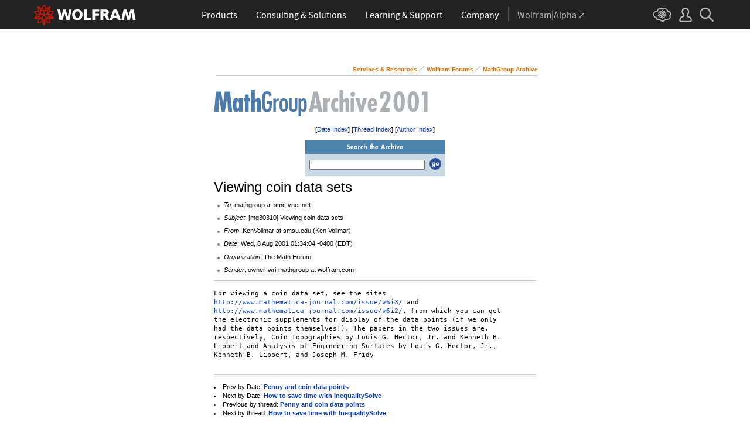

--- FILE ---
content_type: text/html
request_url: https://forums.wolfram.com/mathgroup/archive/2001/Aug/msg00152.html
body_size: 37169
content:
<!doctype html>
<html lang="en">
<head>
<!-- MHonArc v2.6.8 -->
<!--X-Subject: Viewing coin data sets -->
<!--X-From-R13: YraHbyyzneNfzfh.rqh (Yra Hbyyzne) -->
<!--X-Date: Wed, 8 Aug 2001 01:45:54 &#45;0500 (CDT) -->
<!--X-Message-Id: 200108080534.BAA04442@smc.vnet.net -->
<!--X-Content-Type: text/plain -->
<!--X-Head-End-->
<META HTTP-EQUIV="Pragma" CONTENT="no-cache">
<meta name="Last-Modified" content="Wed, 8 Aug 2001 01:45:54 -0500 (CDT)">
<TITLE>MathGroup Archive: August 2001 [00152]</TITLE>
	<meta charset="utf-8">
	<meta http-equiv="Cache-Control" content="no-cache">
	<meta http-equiv="Expires" content="0">
	
<!-- gl-head-includes.en.html -->

    
    
    <link rel="stylesheet" href="//www.wolframcdn.com/fonts/source-sans-pro/1.0/global.css">
    <link rel="stylesheet" href="/common/css/gl-styles.en.css">
    <script defer src="/common/consent/cookie-consent.js"></script>
    <script src="/common/javascript/wal/latest/walLoad.js"></script>
    <script defer src="/common/js/announcements/script.js"></script>
    <script src="/common/js/jquery/3.7.1/jquery.min.js"></script>
    <script src="/common/js/jquery/plugins/migrate/3.5.2/jquery.migrate.min.js"></script>
    <script src="/common/javascript/gl-head-scripts.en.js"></script>
    <script src="/common/javascript/analytics.js"></script>

<!--/gl-head-includes.en.html -->

	<link rel="stylesheet" type="text/css" href="/common/css/css2003/Main.css">
	<link rel="stylesheet" type="text/css" href="/css/mathgroup.css">
</head>
<body id="archive">

<!-- gl-header.en.html -->

<div id="gl-outer-wrapper" class="gl-en cf">

    <header id="_header">
        <div id="_header-grid" class="_page-width">

            <h1 id="_header-logo">
                <a href="https://www.wolfram.com/?source=nav" data-walid="GUIHeader"><svg width="177" height="37"><use href="#_top-logo"></use><title>WOLFRAM</title></svg></a>
            </h1>

            <nav id="_nav-center">

                <div id="_nav-products" class="_each-link">
                    <a href="https://www.wolfram.com/products/?source=nav" data-walid="GUIHeader" class="_label"><span>Products</span></a>
                    <div class="_dropdown">
                        <ul class="_dropdown-menu">
                            <li><a href="https://www.wolfram.com/wolfram-one/?source=nav" data-walid="GUIHeader">Wolfram|One</a>
                            <li><a href="https://www.wolfram.com/mathematica/?source=nav" data-walid="GUIHeader">Mathematica</a>
                            <li><a href="https://www.wolfram.com/notebook-assistant-llm-kit/?source=nav" data-walid="GUIHeader">Notebook Assistant + LLM Kit</a>
                            <li><a href="https://www.wolfram.com/compute-services/?source=nav" data-walid="GUIHeader">Compute Services</a>
                            <li><a href="https://www.wolfram.com/system-modeler/?source=nav" data-walid="GUIHeader">System Modeler</a>
                            <li><a href="https://www.wolfram.com/products/?source=nav" data-walid="GUIHeader">All Products</a>
                        </ul>
                    </div>
                </div>

                <div id="_nav-consulting" class="_each-link">
                    <a href="https://www.wolfram.com/solutions/?source=nav" data-walid="GUIHeader" class="_label"><span>Consulting &amp; Solutions</span></a>
                    <div class="_dropdown">
                        <ul class="_dropdown-menu">
                            <li><a href="https://consulting.wolfram.com/?source=nav" data-walid="GUIHeader">Wolfram Consulting</a>
                            <li><a href="https://www.wolfram.com/solutions/?source=nav" data-walid="GUIHeader">Industry Solutions</a>
                            <li><a href="https://www.wolfram.com/education/?source=nav" data-walid="GUIHeader">Solutions for Education</a>
                        </ul>
                    </div>
                </div>

                <div id="_nav-learning" class="_each-link">
                    <a href="https://www.wolfram.com/resources/?source=nav" data-walid="GUIHeader" class="_label"><span>Learning &amp; Support</span></a>
                    <div class="_dropdown">
                        <ul class="_dropdown-menu">
                            <li><a href="https://www.wolfram.com/wolfram-u/?source=nav" data-walid="GUIHeader">Wolfram U Courses</a>
                            <li><a href="https://www.wolfram.com/language/?source=nav#learning-resources" data-walid="GUIHeader">Wolfram Language Resources</a>
                            <li><a href="https://community.wolfram.com/?source=nav" data-walid="GUIHeader">Wolfram Community</a>
                            <li><a href="https://support.wolfram.com/?source=nav" data-walid="GUIHeader">Support FAQs</a>
                            <li><a href="https://www.wolfram.com/support/contact/?source=nav" data-walid="GUIHeader">Contact Support</a>
                        </ul>
                    </div>
                </div>

                <div id="_nav-company" class="_each-link">
                    <a href="https://www.wolfram.com/company/?source=nav" data-walid="GUIHeader" class="_label"><span>Company</span></a>
                    <div class="_dropdown">
                        <ul class="_dropdown-menu">
                            <li><a href="https://www.wolfram.com/company/?source=nav" data-walid="GUIHeader">About Wolfram</a>
                            <li><a href="https://www.wolfram.com/company/careers/?source=nav" data-walid="GUIHeader">Careers</a>
                            <li><a href="https://events.wolfram.com/?source=nav" data-walid="GUIHeader">Events</a>
                            <li><a href="https://education.wolfram.com/programs/?source=nav" data-walid="GUIHeader">Educational Programs</a>
                            <li><a href="https://www.wolfram.com/resources/?source=nav#mobile-apps" data-walid="GUIHeader">All Sites and Resources</a>
                        </ul>
                    </div>
                </div>

                <div id="_nav-alpha" class="_each-link">
                    <a href="https://www.wolframalpha.com/?source=nav" data-walid="GUIHeader" class="_label" target="_blank"><span>Wolfram|Alpha<svg width="9" height="9"><use href="#_top-wa"></use></svg></span></a>
                </div>

            </nav>

            <nav id="_nav-right">

                <div id="_nav-cloud" class="_each-link">
                    <a href="https://www.wolframcloud.com/?source=nav" data-walid="GUIHeader" class="_label" target="_blank"><span><svg width="32" height="24"><use href="#_top-cloud"></use><title>Wolfram Cloud</title></svg></span></a>
                </div>

                <div id="_nav-user" class="_each-link">
                    <a href="https://account.wolfram.com/login/oauth2/sign-in/?source=nav" data-walid="GUIHeader" class="_label" target="_blank"><span><svg width="22" height="25"><use href="#_top-user"></use><title>Your Account</title></svg></span></a>
                    <div class="_dropdown">
                        <ul class="_dropdown-menu">
                            <li><a href="https://account.wolfram.com/?source=nav" data-walid="GUIHeader" target="_blank">Your Account</a>
                            <li><a href="https://user.wolfram.com/?source=nav" data-walid="GUIHeader" target="_blank">User Portal</a>
                        </ul>
                    </div>
                </div>

                <div id="_nav-search" class="_each-link">
                    <a href="https://search.wolfram.com/?source=nav" data-walid="GUIHeader" class="_label" target="_blank"><span><svg width="24" height="24"><use href="#_top-search"></use><title>Search</title></svg></span></a>
                    <div class="_dropdown">
                        <form id="_search-form" action="//search.wolfram.com/" method="get" accept-charset="utf-8" class="no-bfc _page-width">
                            <div id="_search-wrapper">
                                <label for="_search-input"><svg width="24" height="24"><use href="#_search-magnifier"></use></svg></label>
                                <button type="button" class="close"><svg width="14" height="14"><use href="#_search-x"></use><title>Close</title></svg></button>
                                <span><input type="search" name="query" placeholder="Search across Wolfram sites" autocomplete="off" id="_search-input"></span>
                                <input type="hidden" name="source" value="GUIHeader" class="cf">
                            </div>
                        </form>
                    </div>
                </div>
            </nav>
        </div>
    </header>

    <noscript id="_noscript" class="remove__ready">
        <div>
            <div><svg class="_noscript-warning"><use href="#_noscript-warning"></use></svg></div>
            <div>Enable JavaScript to interact with content and submit forms on Wolfram websites. <a href="http://www.enable-javascript.com/" target="_blank" data-walid="GUIFooter" class="chevron-after">Learn how</a></div>
        </div>
    </noscript>

    <div style="height: 0; width: 0; position: absolute; visibility: hidden; top: -999999999999px;">
        <svg xmlns="http://www.w3.org/2000/svg">

            <g id="_top-icons">

                <symbol id="_top-logo" viewBox="0 0 183 38.92">
                    <g>
                        <path fill="#fff" d="M42.62,9.63h4.87l2.25,12.52,3.33-12.52h4.23l3.96,12.79,2.34-12.79h4.6l-3.96,18.83h-5.32l-3.51-11.71-3.6,11.71h-5.59l-3.6-18.83Z"/>
                        <path fill="#fff" d="M183,28.46h-4.87l-2.25-12.61-3.33,12.61h-4.23l-3.96-12.79-2.34,12.79h-4.6l3.96-18.83h5.32l3.51,11.71,3.6-11.71h5.59l3.6,18.83Z"/>
                        <path fill="#fff" d="M78.39,9.27c6.13,0,9.28,3.69,9.28,9.73s-3.24,9.73-9.28,9.73-9.28-3.78-9.28-9.73c0-6.04,3.15-9.73,9.28-9.73Zm0,15.77c2.97,0,4.23-2.88,4.23-6.04s-1.17-6.04-4.23-6.04-4.23,2.7-4.23,6.04c.09,3.15,1.26,6.04,4.23,6.04Z"/>
                        <path fill="#fff" d="M90.46,9.63h4.96v15.04h7.66v3.69h-12.61V9.63Z"/>
                        <path fill="#fff" d="M105.15,9.63h12.43v3.51h-7.48v4.14h7.12v3.51h-7.12v7.57h-4.96s0-18.74,0-18.74Z"/>
                        <path fill="#fff" d="M120.2,9.63h8.83c3.33,0,5.95,1.53,5.95,4.77,0,2.52-1.17,4.14-3.6,4.77h0c1.62,.45,1.71,1.89,2.61,4.14l1.8,5.14h-5.14l-1.08-3.42c-.99-3.24-1.62-4.05-3.51-4.05h-1.08v7.39h-4.96V9.63h.18Zm4.87,7.84h1.26c1.62,0,3.6-.09,3.6-2.16,0-1.71-1.71-2.07-3.6-2.07h-1.26v4.23Z"/>
                        <path fill="#fff" d="M143.35,9.63h6.04l7.12,18.83h-5.41l-1.35-4.05h-6.94l-1.44,4.05h-5.05l7.03-18.83Zm3.06,3.87h0l-2.43,7.39h4.69l-2.25-7.39Z"/>
                    </g>
                    <path fill="#d10" d="M31.81,19.46l5.41-6.04-7.93-1.71,.81-8.02-7.39,3.24L18.65,0l-4.05,6.94L7.12,3.69l.81,8.02L0,13.42l5.41,6.04L0,25.5l7.93,1.71-.81,8.02,7.39-3.24,4.05,6.94,4.05-6.94,7.39,3.24-.81-8.02,7.93-1.71-5.32-6.04Zm1.35,3.87l-3.51-1.17-2.43-3.15,3.15,1.17,2.79,3.15Zm-11.53,7.48l-2.25,3.78v-3.96l2.34-3.33-.09,3.51Zm-5.23-19.73l-3.78-1.35-2.16-2.97,3.96,1.71,1.98,2.61Zm6.49-2.52l3.96-1.71-2.16,2.97-3.78,1.35,1.98-2.61Zm4.78,3.51l-1.89,2.7,.09-4.14,2.25-3.06-.45,4.5Zm-9.01,17.03l-2.97-4.32,2.97-4.05,2.97,4.05-2.97,4.32Zm-5.59-12.34l-.18-5.23,4.96,1.8v5.14l-4.78-1.71Zm6.31-3.51l4.96-1.8-.18,5.32-4.78,1.62v-5.14Zm-9.82-1.17l-.45-4.41,2.25,3.06,.09,4.14-1.89-2.79Zm7.84,7.75l-2.97,4.05-5.05-1.53,3.24-4.14,4.78,1.62Zm-1.89,7.48l2.34,3.33v3.96l-2.25-3.78-.09-3.51Zm4.32-7.48l4.78-1.62,3.24,4.14-5.05,1.53-2.97-4.05Zm14.42-5.41l-3.69,4.14-4.42-1.62,2.61-3.78,5.5,1.26Zm-12.79-6.58l-2.79,3.6-2.79-3.6,2.79-4.86,2.79,4.86ZM2.97,14.32l5.5-1.17,2.61,3.78-4.42,1.62-3.69-4.23Zm3.96,5.77l3.15-1.17-2.52,3.24-3.6,1.26,2.97-3.33Zm-2.61,4.77l3.69-1.26,3.96,1.17-3.24,.99-4.42-.9Zm5.14,2.34l4.51-1.44,.09,4.77-5.14,2.25,.54-5.59Zm13.7,3.33l.09-4.77,4.51,1.44,.54,5.59-5.14-2.25Zm5.32-4.68l-3.33-1.08,3.96-1.17,3.69,1.26-4.32,.99Z"/>
                </symbol>

                <symbol id="_top-wa" viewBox="0 0 9 9">
                    <path fill="currentColor" d="M2.91,0c-.34,0-.56,.23-.56,.56,0,.39,.22,.62,.56,.62H6.99L.17,7.99c-.22,.23-.22,.56,0,.79,.28,.28,.61,.28,.84,.06L7.83,2.03V6.14c0,.34,.22,.56,.56,.56,.39,0,.61-.23,.61-.56V0H2.91Z"/>
                </symbol>

                <symbol id="_top-cloud" viewBox="0 0 31 24">
                    <path fill="currentColor" d="M16.26,24c-1.19,0-2.38-.33-3.58-1.09-.43-.33-.87-.76-1.19-1.09-.11,0-.33,.11-.43,.11-3.36,.44-6.18-1.09-6.61-3.71v-.44c-2.71-.98-4.44-3.38-4.44-6.11,0-3.6,3.03-6.33,6.83-6.66,.22-1.64,1.08-2.84,2.28-3.71C10.51,.21,12.47-.33,14.42,.21c1.08,.22,2.06,.65,3.03,1.2,1.41-.44,3.03-.44,4.66,0,1.84,.76,3.25,2.18,4.12,4.15,2.71,.33,4.77,2.4,4.77,5.13,0,1.2-.43,2.4-1.3,3.27,.43,.98,.76,1.96,.43,3.06-.65,2.95-4.23,4.69-8.13,3.82h-.22c-.98,1.64-2.38,2.62-4.12,2.95-.43,.11-.98,.22-1.41,.22Zm-3.9-4.47l.33,.44c.33,.44,.76,.87,1.19,1.2,.98,.76,2.17,.98,3.36,.76,1.3-.22,2.6-1.2,3.25-2.62l.33-.65,.76,.11c.22,.11,.43,.11,.76,.22,2.82,.65,5.64-.44,5.96-2.29,.22-.87-.22-1.75-.65-2.18l-.43-.76,.65-.44c.76-.65,1.19-1.64,1.19-2.4,0-1.85-1.63-3.27-3.58-3.27h-.76l-.11-.55c-.43-2.07-1.73-3.27-3.25-3.93-1.19-.44-2.6-.33-3.79,.11l-.43,.22-.43-.33c-.76-.65-1.73-1.09-2.71-1.2-1.41-.22-2.93,0-4.01,.87-.87,.76-1.41,1.85-1.63,3.16l-.11,.87h-1.19c-2.93,0-5.31,2.07-5.31,4.8,0,2.07,1.63,4.04,3.9,4.47l.87,.22-.22,.87c-.11,.22-.11,.44,0,.65,.22,1.42,2.28,2.4,4.44,2.07,.33,0,.65-.11,.87-.22l.76-.22Z"/>
                    <path fill="currentColor" d="M15.61,19.92l-1.75-3-3.08,1.34,.31-3.41-3.39-.72,2.26-2.59-2.26-2.48,3.39-.72-.31-3.41,3.08,1.34,1.75-3,1.75,3,3.08-1.34-.31,3.41,3.39,.72-2.26,2.59,2.26,2.59-3.39,.72,.31,3.41-3.08-1.34-1.75,2.9Zm.41-3.72v.93l.62-.93v-.83l-.62,.83Zm-1.54-.1l.62,.93v-.83l-.62-.83v.72Zm3.08-.21l1.75,.72-.21-1.86-1.54-.41v1.55Zm-5.55-1.14l-.21,1.86,1.75-.72v-1.66l-1.54,.52Zm2.47-1.03l.92,1.45,.92-1.34-.92-1.45-.92,1.34Zm4.32,0l.72,.21,1.13-.21-.82-.31-1.03,.31Zm-8.32,0l1.13,.21,.72-.21-1.03-.31-.82,.31Zm5.86-1.97l.92,1.34,1.64-.41-1.03-1.34-1.54,.41Zm-4.21,.83l1.64,.41,.92-1.34-1.64-.62-.92,1.55Zm7.91-.1l.72,.21-.72-.83-.72-.21,.72,.83Zm-9.04-.52l-.72,.72,.82-.21,.62-.72-.72,.21Zm7.91-1.55l1.54,.62,1.23-1.34-1.95-.31-.82,1.03Zm-9.35-.83l1.23,1.34,1.54-.62-.92-1.14-1.85,.41Zm6.47-.52v1.76l1.64-.62v-1.66l-1.64,.52Zm-2.57,1.24l1.64,.62v-1.86l-1.64-.62v1.86Zm-1.34-1.86l.41,.52v-1.03l-.41-.72v1.24Zm6.58-.41v1.03l.41-.62,.1-1.14-.51,.72Zm-4.01-1.24l.92,1.14,.82-1.14-.92-1.66-.82,1.66Zm-1.44,.72l.92,.31-.31-.41-.92-.52,.31,.62Zm4.11-.31l-.31,.41,.92-.31,.51-.52-1.13,.41Z"/>
                </symbol>

                <symbol id="_top-user" viewBox="0 0 21 24">
                    <path fill="currentColor" d="M17.77,14.77c-.58-.23-1.17-.58-1.87-.69-.93-.35-1.4-.46-1.4-.69,.12-.58,.47-1.27,.7-1.73,.82-1.38,1.28-2.88,1.4-4.5,0-1.96-.7-3.81-1.98-5.31C13.57,.7,12.05,.01,10.42,.01c-1.87-.12-3.62,.69-4.79,2.08s-1.75,3.23-1.52,4.96c.12,1.73,.82,3.46,1.75,4.84,.35,.35,.47,.92,.58,1.38,0,.23-.35,.35-1.4,.69l-1.75,.69C1.08,15.81,.38,18.46,.03,20.42c-.12,.92,.12,1.85,.82,2.54,.58,.69,1.52,1.04,2.33,1.04h14.59c.93,0,1.87-.46,2.45-1.15s.93-1.61,.7-2.65c-.35-2.65-1.4-4.61-3.15-5.42Zm.82,6.69c-.12,.23-.35,.35-.58,.35H3.3c-.23,0-.47-.12-.58-.35-.23-.23-.23-.46-.23-.81,.12-1.27,.7-3.34,1.98-4.04,.47-.23,.93-.46,1.52-.58,1.28-.46,2.92-1.04,2.92-3v-.12c-.12-.81-.47-1.73-.93-2.42-.82-1.15-1.28-2.54-1.4-4.04-.12-1.15,.23-2.31,.93-3.11,.82-.92,1.98-1.27,3.15-1.27,.93,0,1.75,.46,2.33,1.15,.82,.92,1.4,2.19,1.4,3.46-.12,1.27-.47,2.54-1.17,3.69-.47,.81-.82,1.61-1.05,2.54v.23c0,1.96,1.75,2.54,3.04,3,.47,.12,1.05,.35,1.52,.58,1.4,.69,1.87,2.77,2.1,3.92,0,.35-.12,.69-.23,.81Z"/>
                </symbol>

                <symbol id="_top-search" viewBox="0 0 24 24">
                    <path fill="currentColor" d="M23.66,21.85l-6.46-6.45c3.23-4.18,2.51-10.15-1.67-13.49C11.34-1.19,5.24-.47,2.01,3.71S-.5,13.85,3.69,17.2c3.47,2.63,8.25,2.63,11.72,0l6.46,6.45c.48,.48,1.2,.48,1.67,0,.6-.6,.6-1.31,.12-1.79ZM2.49,9.56c0-3.94,3.23-7.16,7.17-7.16s7.17,3.22,7.17,7.16-3.23,7.16-7.17,7.16-7.17-3.1-7.17-7.16Z"/>
                </symbol>

            </g>

            <g id="_search-icons">

                <symbol id="_search-magnifier" viewBox="0 0 24 24">
                    <path fill="#b5b5b5" d="M23.66,21.85l-6.46-6.45c3.23-4.18,2.51-10.15-1.67-13.49C11.34-1.19,5.24-.47,2.01,3.71S-.5,13.85,3.69,17.2c3.47,2.63,8.25,2.63,11.72,0l6.46,6.45c.48,.48,1.2,.48,1.67,0,.6-.6,.6-1.31,.12-1.79ZM2.49,9.56c0-3.94,3.23-7.16,7.17-7.16s7.17,3.22,7.17,7.16-3.23,7.16-7.17,7.16-7.17-3.1-7.17-7.16Z"/>
                </symbol>

                <symbol id="_search-x" viewBox="0 0 14 14">
                    <path fill="#5e5e5e" d="M1.9,13.9l-1.4-1.5L5.6,7L0.5,1.7l1.4-1.5L7,5.5l5.1-5.4l1.4,1.5L8.4,7l5.1,5.4l-1.4,1.5L7,8.5L1.9,13.9z"/>
                </symbol>

            </g>

            <g id="_noscript-icons">

                <symbol id="_noscript-warning" viewBox="0 0 28.21 25">
                    <path d="M27.91,21.7L16.01,1.1c-.84-1.47-2.96-1.47-3.81,0L.3,21.7c-.85,1.47,.21,3.3,1.9,3.3H26c1.69,0,2.75-1.83,1.91-3.3ZM15.75,7.44l-.46,9.42h-2.37l-.48-9.42h3.31Zm-1.65,14.25c-1.12,0-1.87-.81-1.87-1.89s.77-1.89,1.87-1.89,1.83,.79,1.85,1.89c0,1.08-.73,1.89-1.85,1.89Z" fill="#f47821"/>
                    <polygon points="15.77 7.47 15.31 16.89 12.94 16.89 12.46 7.47 15.77 7.47" fill="#fff"/>
                    <path d="M14.1,21.69c-1.12,0-1.87-.81-1.87-1.89s.77-1.89,1.87-1.89,1.83,.79,1.85,1.89c0,1.08-.73,1.89-1.85,1.89Z" fill="#fff"/>
                </symbol>

            </g>

        </svg>
    </div>
    <div id="gl-inner-wrapper">

<!--/gl-header.en.html -->

<main class="page-wrapper">
<div class="navigation-heading">
<table>
	<tr>
		<td width="100%" valign="bottom"> 
		<table cellpadding="0" cellspacing="0" border="0" width="100%">
			<tbody>
				<tr>
					<td valign="bottom" align="left" class="nobr"><img src="/common/images/spacer.gif" width="1" height="50" alt=""></td>
					<td valign="bottom" align="right" class="nobr"><a href="http://www.wolfram.com/services/" class="traillink">Services &amp; Resources</a><img src="/common/images2003/linktrail-separator.gif" alt=" / " width="10" height="10" border="0" hspace="3"><a href="/" class="traillink">Wolfram&nbsp;Forums</a><img src="/common/images2003/linktrail-separator.gif" alt=" / " width="10" height="10" border="0" hspace="3"><a href="/mathgroup/archive/" class="traillink">MathGroup&nbsp;Archive</a></td>
				</tr>
			</tbody>
		</table>
		<hr>
		</td>
	</tr>
</table>
</div>

<p>
<img src="/mathgroup/images/head_mathgroup.gif" width="159" height="45" alt="MathGroup">
<img src="/mathgroup/images/head_archive.gif" width="117" height="45" alt="Archive">
<img src="/mathgroup/images/numbers/2.gif" height="45" width="21" alt="">
<img src="/mathgroup/images/numbers/0.gif" height="45" width="21" alt="">
<img src="/mathgroup/images/numbers/0.gif" height="45" width="21" alt="">
<img src="/mathgroup/images/numbers/1.gif" height="45" width="13" alt="2001">
</p>

<!--X-Body-Begin-->
<!--X-User-Header-->
<!--X-User-Header-End-->
<!--X-TopPNI-->
<center>
<p>
[<A HREF="index.html#00152">Date Index</A>]
[<A HREF="thread.html#00152">Thread Index</A>]
[<A HREF="author.html#00152">Author Index</A>]
</p>
<form action="/mathgroup/search">
<table cellspacing="0" cellpadding="4" border="0" width="96">
<tr><td align="center" bgcolor="#4B83AC"><img src="/mathgroup/images/search_archive.gif" width="96" height="10" alt="Search the Archive"></td></tr>
<tr>
<td bgcolor="#C9DAE6" align="center">
<table border="0">
<tr><td>
<input type="text" name="q" size="30">
</td>
<td bgcolor="#C9DAE6" valign="center">
<input type="image" src="/mathgroup/images/go.gif" border="0" width="20" height="20" alt="Go">
</td>
</tr>
</table>
</td></tr>
</table>
</form>
</center>

<!--X-TopPNI-End-->
<!--X-MsgBody-->
<!--X-Subject-Header-Begin-->
<p><font size="+2">Viewing coin data sets</font></p>
<!--X-Subject-Header-End-->
<!--X-Head-of-Message-->
<ul>
<li><em>To</em>: mathgroup at smc.vnet.net</li>
<li><em>Subject</em>: [mg30310] Viewing coin data sets</li>
<li><em>From</em>: KenVollmar at smsu.edu (Ken Vollmar)</li>
<li><em>Date</em>: Wed, 8 Aug 2001 01:34:04 -0400 (EDT)</li>
<li><em>Organization</em>: The Math Forum</li>
<li><em>Sender</em>: owner-wri-mathgroup at wolfram.com</li>
</ul>
<!--X-Head-of-Message-End-->
<!--X-Head-Body-Sep-Begin-->
<hr>
<!--X-Head-Body-Sep-End-->
<!--X-Body-of-Message-->
<pre>For viewing a coin data set, see the sites
<a  href="http://www.mathematica-journal.com/issue/v6i3/">http://www.mathematica-journal.com/issue/v6i3/</a> and
<a  href="http://www.mathematica-journal.com/issue/v6i2/">http://www.mathematica-journal.com/issue/v6i2/</a>, from which you can get
the electronic supplements for display of the data points (if we only
had the data points themselves!). The papers in the two issues are,
respectively, Coin Topographies by Louis G. Hector, Jr. and Kenneth B.
Lippert and Analysis of Engineering Surfaces by Louis G. Hector, Jr.,
Kenneth B. Lippert, and Joseph M. Fridy 

</pre>
<!--X-Body-of-Message-End-->
<!--X-MsgBody-End-->
<!--X-Follow-Ups-->
<hr>
<!--X-Follow-Ups-End-->
<!--X-References-->
<!--X-References-End-->
<!--X-BotPNI-->
<li>Prev by Date:
<strong><a href="msg00151.html">Penny and coin data points</a></strong>
</li>
<li>Next by Date:
<strong><a href="msg00153.html">How to save time with InequalitySolve</a></strong>
</li>

<li>Previous by thread:
<strong><a href="msg00151.html">Penny and coin data points</a></strong>
</li>
<li>Next by thread:
<strong><a href="msg00153.html">How to save time with InequalitySolve</a></strong>
</li>


<!--X-BotPNI-End-->
<!--X-User-Footer-->
<!--X-User-Footer-End-->


</main>

<!-- gl-footer.en.html -->

<footer id="_footer">
    <div id="_footer-top">
        <nav id="_footer-nav" class="_page-width">
            <div>
                <ul>
                    <li>Products
                    <li><a href="https://www.wolfram.com/wolfram-one/?source=footer">Wolfram|One</a>
                    <li><a href="https://www.wolfram.com/mathematica/?source=footer">Mathematica</a>
                    <li><a href="https://www.wolfram.com/notebook-assistant-llm-kit/?source=footer">Notebook Assistant + LLM Kit</a>
                    <li><a href="https://www.wolfram.com/compute-services/?source=footer">Compute Services</a>
                    <li><a href="https://www.wolfram.com/system-modeler/?source=footer">System Modeler</a>
                    <li class="_line"><hr>
                    <li><a href="https://www.wolfram.com/wolfram-alpha-notebook-edition/?source=footer">Wolfram|Alpha Notebook Edition</a>
                    <li><a href="https://www.wolframalpha.com/pro/?source=footer">Wolfram|Alpha Pro</a>
                    <li><a href="https://www.wolfram.com/products/?source=footer#mobile-apps">Mobile Apps</a>
                    <li class="_line"><hr>
                    <li><a href="https://www.wolfram.com/engine/?source=footer">Wolfram Engine</a>
                    <li><a href="https://www.wolfram.com/player/?source=footer">Wolfram Player</a>
                    <li class="_line"><hr>
                    <li><a href="https://www.wolfram.com/group-organization-licensing/?source=footer">Volume &amp; Site Licensing</a>
                    <li><a href="https://www.wolfram.com/server-deployment-options/?source=footer">Server Deployment Options</a>
                </ul>
            </div>
            <div>
                <ul>
                    <li>Consulting
                    <li><a href="https://consulting.wolfram.com/?source=footer">Wolfram Consulting</a>
                </ul>
                <ul>
                    <li>Repositories
                    <li><a href="https://datarepository.wolframcloud.com/?source=footer">Data Repository</a>
                    <li><a href="https://resources.wolframcloud.com/FunctionRepository/?source=footer">Function Repository</a>
                    <li><a href="https://resources.wolframcloud.com/PacletRepository/?source=footer">Community Paclet Repository</a>
                    <li><a href="https://resources.wolframcloud.com/NeuralNetRepository/?source=footer">Neural Net Repository</a>
                    <li><a href="https://resources.wolframcloud.com/PromptRepository/?source=footer">Prompt Repository</a>
                    <li class="_line"><hr>
                    <li><a href="https://resources.wolframcloud.com/ExampleRepository/?source=footer">Wolfram Language Example Repository</a>
                    <li><a href="https://notebookarchive.org/?source=footer">Notebook Archive</a>
                    <li><a href="https://github.com/wolframresearch/?source=footer" target="_blank">Wolfram GitHub</a>
                </ul>
            </div>
            <div>
                <ul>
                    <li>Learning
                    <li><a href="https://www.wolfram.com/wolfram-u/?source=footer">Wolfram U</a>
                    <li><a href="https://reference.wolfram.com/language/?source=footer">Wolfram Language Documentation</a>
                    <li><a href="https://events.wolfram.com/?source=footer">Webinars &amp; Training</a>
                    <li><a href="https://education.wolfram.com/programs/?source=footer">Educational Programs</a>
                    <li class="_line"><hr>
                    <li><a href="https://www.wolfram.com/language/elementary-introduction/3rd-ed/?source=footer">Wolfram Language Introduction</a>
                    <li><a href="https://www.wolfram.com/language/fast-introduction-for-programmers/?source=footer">Fast Introduction for Programmers</a>
                    <li><a href="https://www.wolfram.com/language/fast-introduction-for-math-students/?source=footer">Fast Introduction for Math Students</a>
                    <li><a href="https://www.wolfram.com/books/?source=footer">Books</a>
                    <li class="_line"><hr>
                    <li><a href="https://community.wolfram.com/?source=footer">Wolfram Community</a>
                    <li><a href="https://blog.wolfram.com/?source=footer">Wolfram Blog</a>
                </ul>
            </div>
            <div>
                <ul>
                    <li>Public Resources
                    <li><a href="https://www.wolframalpha.com/?source=footer">Wolfram|Alpha</a>
                    <li><a href="https://www.wolframalpha.com/pro/problem-generator/?source=footer">Wolfram Problem Generator</a>
                    <li><a href="https://challenges.wolframcloud.com/?source=footer">Wolfram Challenges</a>
                    <li class="_line"><hr>
                    <li><a href="https://www.computerbasedmath.org/?source=footer">Computer-Based Math</a>
                    <li><a href="https://www.wolfram.com/resources/computational-thinking/?source=footer">Computational Thinking</a>
                    <li><a href="https://www.computationinitiative.org/computational-adventures/?source=footer">Computational Adventures</a>
                    <li class="_line"><hr>
                    <li><a href="https://demonstrations.wolfram.com/?source=footer">Demonstrations Project</a>
                    <li><a href="https://datadrop.wolframcloud.com/?source=footer">Wolfram Data Drop</a>
                    <li><a href="https://mathworld.wolfram.com/?source=footer" target="_blank">MathWorld</a>
                    <li><a href="https://www.wolframscience.com/?source=footer">Wolfram Science</a>
                    <li><a href="https://www.wolfram-media.com/?source=footer">Wolfram Media Publishing</a>
                </ul>
            </div>
            <div>
                <ul>
                    <li>Customer Resources
                    <li><a href="https://www.wolfram.com/get-products-services/?source=footer">Store</a>
                    <li><a href="https://www.wolfram.com/download-center/?source=footer">Product Downloads</a>
                    <li><a href="https://user.wolfram.com/portal/?source=footer">User Portal</a>
                    <li><a href="https://account.wolfram.com/?source=footer">Your Account</a>
                    <li><a href="https://www.wolfram.com/siteinfo/?source=footer">Organization Access</a>
                    <li class="_line"><hr>
                    <li><a href="https://support.wolfram.com/?source=footer">Support FAQ</a>
                    <li><a href="https://www.wolfram.com/support/contact/?source=footer">Contact Support</a>
                </ul>
                <ul>
                    <li>Company
                    <li><a href="https://www.wolfram.com/company/?source=footer">About Wolfram</a>
                    <li><a href="https://www.wolfram.com/company/careers/?source=footer">Careers</a>
                    <li><a href="https://www.wolfram.com/company/contact/?source=footer">Contact</a>
                    <li><a href="https://company.wolfram.com/events/?source=footer">Events</a>
                </ul>
            </div>
        </nav>
    </div>
    <div id="_footer-bottom" class="_page-width-no-padding">
        <div class="flex">
            <div id="_footer-social">
                <div class="flex">
                    <a href="https://www.facebook.com/wolframresearch?source=footer" target="_blank"><svg class="_icon _footer-facebook"><use href="#_footer-facebook"></use><title>Facebook</title></svg></a>
                    <a href="https://x.com/WolframResearch?source=footer" target="_blank"><svg class="_icon _footer-twitter"><use href="#_footer-twitter"></use><title>X</title></svg></a>
                    <a href="https://twitch.tv/wolfram?source=footer" target="_blank"><svg class="_icon _footer-twitch"><use href="#_footer-twitch"></use><title>Twitch</title></svg></a>
                    <a href="https://www.linkedin.com/company/wolfram-research/?source=footer" target="_blank"><svg class="_icon _footer-linkedin"><use href="#_footer-linkedin"></use><title>LinkedIn</title></svg></a>
                    <a href="https://www.youtube.com/user/wolframresearch?source=footer" target="_blank"><svg class="_icon _footer-youtube"><use href="#_footer-youtube"></use><title>YouTube</title></svg></a>
                    <a href="https://www.wolfram.com/?source=footer"><svg class="_icon _footer-spikey"><use href="#_footer-spikey"></use><title>Wolfram</title></svg></a>
                </div>
            </div>
            <div id="_footer-language" class="text-align-r">
                <div class="display-ib">© <span id="_footer-year">2026</span> <a href="https://www.wolfram.com/?source=footer">Wolfram</a> <span class="_separator">|</span> <a href="https://www.wolfram.com/legal/?source=footer">Legal</a> &amp; <a href="https://www.wolfram.com/legal/privacy/wolfram/?source=footer">Privacy Policy</a> <span class="_separator">|</span> </div>
                <div class="display-ib">
                    <div id="_language-picker">
                        <div class="_current-language"><svg class="_icon _footer-globe"><use href="#_footer-globe"></use></svg><span> English</span></div>
                        <div class="_dropdown">
                            <ul class="_dropdown-menu">
                                <li class="selected"><a href=""><svg class="_icon _footer-check"><use href="#_footer-check"></use></svg><img src="/common/images/gl-lang-en.png" alt="en"></a></li>
                            </ul>
                        </div>
                    </div>
                </div>
            </div>
        </div>
    </div>
</footer>

<div style="height: 0; width: 0; position: absolute; visibility: hidden; top: -999999999999px;">
<svg xmlns="http://www.w3.org/2000/svg">
    <g id="_footer-icons">
        <symbol id="_footer-facebook" viewBox="0 0 15 15">
            <path fill="currentColor" d="M13.4,0H1.7C.8,0,0,.8,0,1.7v11.7c0,.9.7,1.7,1.3,1.7h11.7c1.3,0,2-.8,2-1.7V1.7c0-.9-.8-1.7-1.7-1.7ZM11.8,9.1h-1.6v5.9h-2.5v-5.9h-1.2v-2.2h1.2v-1.9c0-1.7.7-2.7,2.7-2.7h2v2.1h-1.3c-.8,0-.8.3-.8.8v1.7h1.9l-.2,2.2h0Z"/>
        </symbol>
        <symbol id="_footer-twitter" viewBox="0 0 15 15">
            <polygon fill="currentColor" points="3.9 3.6 10.1 11.7 11.1 11.7 4.9 3.6 3.9 3.6"/>
            <path fill="currentColor" d="M13.4,0H1.7C.8,0,0,.8,0,1.7v11.7c0,.9.7,1.7,1.7,1.7h11.7c.9,0,1.7-.8,1.7-1.7V1.7c0-.9-.8-1.7-1.7-1.7ZM9.6,12.7l-2.7-3.5-3.1,3.5h-1.7l4-4.6L1.9,2.6h3.5l2.4,3.2,2.9-3.2h1.7l-3.8,4.3,4.4,5.8s-3.4,0-3.4,0Z"/>
        </symbol>
        <symbol id="_footer-twitch" viewBox="0 0 15 15">
            <rect fill="currentColor" x="9.3" y="4.9" width="1.3" height="4"/>
            <rect fill="currentColor" x="5.7" y="4.9" width="1.3" height="4"/>
            <path fill="currentColor" d="M13.4,0H1.7C.8,0,0,.8,0,1.7v11.7c0,.9.7,1.7,1.7,1.7h11.7c.9,0,1.7-.8,1.7-1.7V1.7c0-.9-.8-1.7-1.7-1.7ZM12.9,9.6l-2.3,2.3h-3.6l-2,2v-2h-3V2.3h10.9v7.2h0Z"/>
        </symbol>
        <symbol id="_footer-linkedin" viewBox="0 0 15 15">
            <path fill="currentColor" d="M13.3,0H1.7C.8,0,0,.8,0,1.7v11.7c0,.9.8,1.7,1.7,1.7h11.7c.9,0,1.7-.8,1.7-1.7V1.7c0-.9-.8-1.7-1.7-1.7ZM4.4,12.9h-2.2v-7.2h2.2v7.2h0ZM3.3,4.8c-.7,0-1.3-.6-1.3-1.3s.6-1.3,1.3-1.3,1.3.6,1.3,1.3-.6,1.3-1.3,1.3ZM12.8,12.9h-2.2v-3.8c0-1-.4-1.6-1.2-1.6s-1.4.6-1.4,1.6v3.8h-2.2v-7.2h2.2v1s.6-1.2,2.2-1.2,2.6.9,2.6,2.9v4.6h0Z"/>
        </symbol>
        <symbol id="_footer-youtube" viewBox="0 0 15 15">
            <path fill="currentColor" d="M13.4,0H1.7C.8,0,0,.8,0,1.7v11.7c0,.9.7,1.7,1.7,1.7h11.7c.9,0,1.7-.8,1.7-1.7V1.7c0-.9-.8-1.7-1.7-1.7ZM4.2,11.4V3.5l7.4,3.9-7.4,4h0Z"/>
        </symbol>
        <symbol id="_footer-spikey" viewBox="0 0 15 15">
            <g fill="currentColor">
                <path d="M13.3,0H1.7C.8,0,0,.8,0,1.7v11.6c0,.9.8,1.7,1.7,1.7h11.6c.9,0,1.7-.7,1.7-1.7V1.7c0-.9-.8-1.7-1.7-1.7ZM13.669,9.505l-2.624.572.267,2.672-2.458-1.081-1.354,2.318-1.355-2.318-2.458,1.08.266-2.672-2.623-.572,1.786-2.004-1.786-2.005,2.624-.571-.266-2.672,2.458,1.08,1.354-2.318,1.354,2.318,2.459-1.079-.267,2.671,2.623.572-1.786,2.004,1.786,2.004Z"/>
                <polygon points="12.154 8.687 11.138 8.339 10.431 7.42 11.32 7.75 12.154 8.687"/>
                <polygon points="8.442 11.213 7.794 12.322 7.794 11.192 8.466 10.212 8.442 11.213"/>
                <polygon points="6.647 4.667 5.545 4.275 4.923 3.435 6.082 3.944 6.647 4.667"/>
                <polygon points="8.919 3.945 10.078 3.436 9.455 4.275 8.354 4.667 8.919 3.945"/>
                <polygon points="10.444 5.049 9.896 5.828 9.928 4.623 10.574 3.752 10.444 5.049"/>
                <polygon points="7.5 10.583 6.577 9.235 7.501 7.983 8.423 9.235 7.5 10.583"/>
                <polygon points="5.711 6.577 5.666 4.941 7.207 5.488 7.207 7.081 5.711 6.577"/>
                <polygon points="7.794 5.488 9.334 4.941 9.289 6.577 7.794 7.081 7.794 5.488"/>
                <polygon points="4.557 5.049 4.428 3.753 5.072 4.622 5.104 5.827 4.557 5.049"/>
                <polygon points="7.026 7.639 6.104 8.89 4.534 8.428 5.529 7.134 7.026 7.639"/>
                <polygon points="6.534 10.211 7.207 11.192 7.207 12.322 6.558 11.212 6.534 10.211"/>
                <polygon points="7.974 7.639 9.471 7.134 10.466 8.428 8.896 8.89 7.974 7.639"/>
                <polygon points="12.563 5.856 11.405 7.156 10.035 6.647 10.856 5.483 12.563 5.856"/>
                <polygon points="8.379 3.681 7.5 4.805 6.622 3.681 7.5 2.177 8.379 3.681"/>
                <polygon points="2.437 5.855 4.145 5.483 4.965 6.647 3.597 7.155 2.437 5.855"/>
                <polygon points="3.682 7.749 4.569 7.42 3.862 8.339 2.846 8.686 3.682 7.749"/>
                <polygon points="2.975 9.262 4.047 8.896 5.212 9.24 4.258 9.541 2.975 9.262"/>
                <polygon points="4.544 10.066 5.934 9.627 5.969 11.105 4.371 11.807 4.544 10.066"/>
                <polygon points="9.031 11.106 9.066 9.628 10.455 10.067 10.629 11.808 9.031 11.106"/>
                <polygon points="10.742 9.542 9.787 9.24 10.953 8.896 12.026 9.263 10.742 9.542"/>
            </g>
        </symbol>
        <symbol id="_footer-globe" viewBox="0 0 24 24">
            <path fill="currentColor" d="M12 2C6.48 2 2 6.48 2 12s4.48 10 10 10 10-4.48 10-10S17.52 2 12 2zm-1 17.93c-3.95-.49-7-3.85-7-7.93 0-.62.08-1.21.21-1.79L9 15v1c0 1.1.9 2 2 2v1.93zm6.9-2.54c-.26-.81-1-1.39-1.9-1.39h-1v-3c0-.55-.45-1-1-1H8v-2h2c.55 0 1-.45 1-1V7h2c1.1 0 2-.9 2-2v-.41c2.93 1.19 5 4.06 5 7.41 0 2.08-.8 3.97-2.1 5.39z"></path>
        </symbol>
        <symbol id="_footer-check" viewBox="0 0 13.69 11">
            <polygon fill="currentColor" points="13.69 1.66 12.03 0 4.35 7.68 1.66 4.95 0 6.61 4.35 11 13.69 1.66"></polygon>
        </symbol>
    </g>
</svg>
</div>

<!--/gl-footer.en.html -->

<!-- gl-footer-includes.en.html -->

    </div><!--/#gl-inner-wrapper -->
</div><!--/#gl-outer-wrapper -->
<span id="gl-footer-lang-message"><i class="gl-icon gl-r7-c2"></i></span>




<script src="/common/javascript/gl-footer-scripts.en.js"></script>
<div id ="IPstripe-wrap"></div>
<script src="/common/stripe/stripe.en.js"></script>


<!--/gl-footer-includes.en.html -->
</body>
</html>